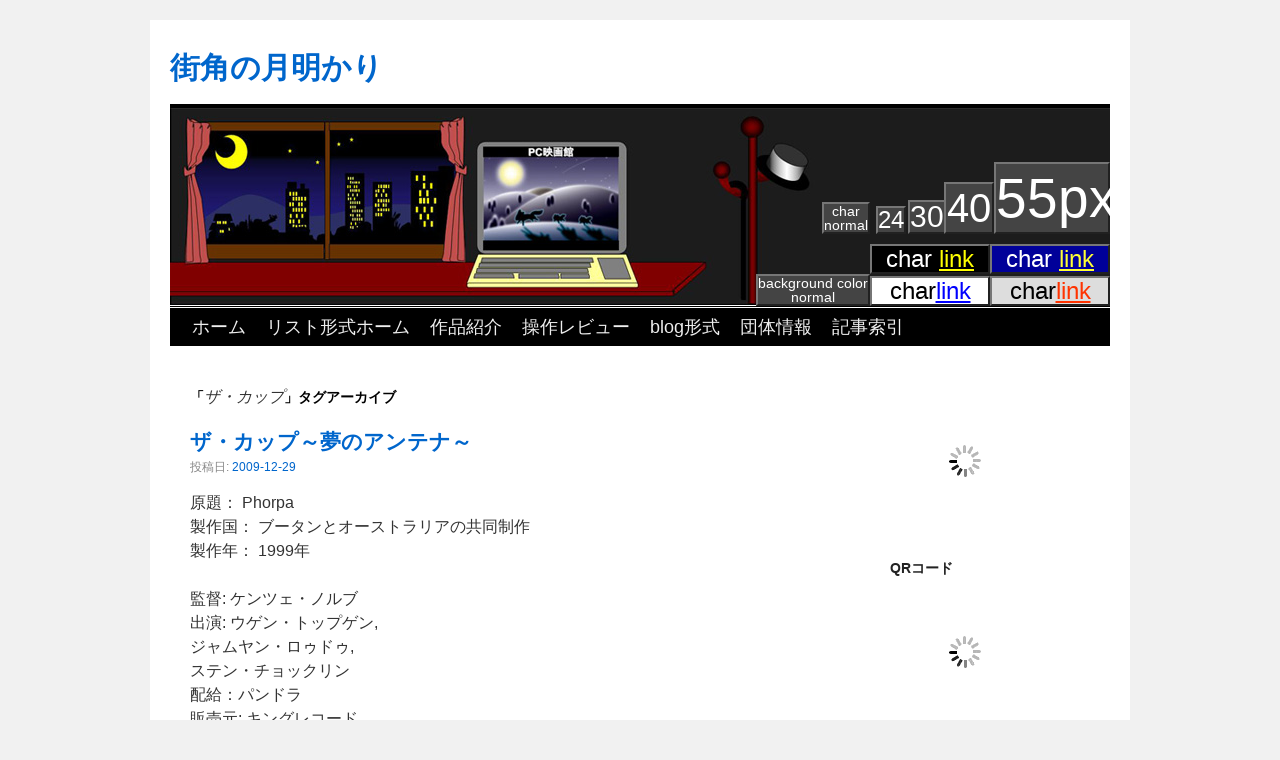

--- FILE ---
content_type: text/html; charset=UTF-8
request_url: https://citylights.halfmoon.jp/dvd/tag/phorpa
body_size: 19976
content:
<!DOCTYPE html><html
lang="ja"
prefix="og: https://ogp.me/ns#" ><head><meta
charset="UTF-8" /><title>ザ・カップ | 街角の月明かり</title><link
rel="profile" href="http://gmpg.org/xfn/11" /> <script type="text/javascript" src="https://citylights.halfmoon.jp/dvd/wp-content/stylechange/styleswitcher2.js"></script> <link
rel="stylesheet" type="text/css" media="all" href="https://citylights.halfmoon.jp/dvd/wp-content/themes/twentyten-dvd/style.css" title="default" /><link
rel="alternate stylesheet" type="text/css" href="https://citylights.halfmoon.jp/dvd/wp-content/stylechange/size_1.css" title="size_0"><link
rel="alternate stylesheet" type="text/css" href="https://citylights.halfmoon.jp/dvd/wp-content/stylechange/size_1.css" title="size_1"><link
rel="alternate stylesheet" type="text/css" href="https://citylights.halfmoon.jp/dvd/wp-content/stylechange/size_2.css" title="size_2"><link
rel="alternate stylesheet" type="text/css" href="https://citylights.halfmoon.jp/dvd/wp-content/stylechange/size_3.css" title="size_3"><link
rel="alternate stylesheet" type="text/css" href="https://citylights.halfmoon.jp/dvd/wp-content/stylechange/size_4.css" title="size_4"><link
rel="alternate stylesheet" type="text/css" href="https://citylights.halfmoon.jp/dvd/wp-content/stylechange/color_0.css" title="color_0"><link
rel="alternate stylesheet" type="text/css" href="https://citylights.halfmoon.jp/dvd/wp-content/stylechange/color_1.css" title="color_1"><link
rel="alternate stylesheet" type="text/css" href="https://citylights.halfmoon.jp/dvd/wp-content/stylechange/color_2.css" title="color_2"><link
rel="alternate stylesheet" type="text/css" href="https://citylights.halfmoon.jp/dvd/wp-content/stylechange/color_3.css" title="color_3"><link
rel="alternate stylesheet" type="text/css" href="https://citylights.halfmoon.jp/dvd/wp-content/stylechange/color_4.css" title="color_4"><link
rel="pingback" href="https://citylights.halfmoon.jp/dvd/xmlrpc.php" /><meta
name="keywords"  content="ザ・カップ,作品紹介" /> <script type="application/ld+json" class="aioseop-schema">{"@context":"https://schema.org","@graph":[{"@type":"Organization","@id":"https://citylights.halfmoon.jp/dvd/#organization","url":"https://citylights.halfmoon.jp/dvd/","name":"街角の月明かり","sameAs":[]},{"@type":"WebSite","@id":"https://citylights.halfmoon.jp/dvd/#website","url":"https://citylights.halfmoon.jp/dvd/","name":"街角の月明かり","publisher":{"@id":"https://citylights.halfmoon.jp/dvd/#organization"}},{"@type":"CollectionPage","@id":"https://citylights.halfmoon.jp/dvd/tag/phorpa#collectionpage","url":"https://citylights.halfmoon.jp/dvd/tag/phorpa","inLanguage":"ja","name":"ザ・カップ","isPartOf":{"@id":"https://citylights.halfmoon.jp/dvd/#website"},"breadcrumb":{"@id":"https://citylights.halfmoon.jp/dvd/tag/phorpa#breadcrumblist"}},{"@type":"BreadcrumbList","@id":"https://citylights.halfmoon.jp/dvd/tag/phorpa#breadcrumblist","itemListElement":[{"@type":"ListItem","position":1,"item":{"@type":"WebPage","@id":"https://citylights.halfmoon.jp/dvd/","url":"https://citylights.halfmoon.jp/dvd/","name":"街角の月明かり"}},{"@type":"ListItem","position":2,"item":{"@type":"WebPage","@id":"https://citylights.halfmoon.jp/dvd/tag/phorpa","url":"https://citylights.halfmoon.jp/dvd/tag/phorpa","name":"ザ・カップ"}}]}]}</script> <link
rel="canonical" href="https://citylights.halfmoon.jp/dvd/tag/phorpa" /><link
rel='dns-prefetch' href='//s.w.org' /><link
rel="alternate" type="application/rss+xml" title="街角の月明かり &raquo; フィード" href="https://citylights.halfmoon.jp/dvd/feed" /><link
rel="alternate" type="application/rss+xml" title="街角の月明かり &raquo; コメントフィード" href="https://citylights.halfmoon.jp/dvd/comments/feed" /><link
rel="alternate" type="application/rss+xml" title="街角の月明かり &raquo; ザ・カップ タグのフィード" href="https://citylights.halfmoon.jp/dvd/tag/phorpa/feed" /><link
rel='stylesheet' id='wpo_min-header-0-css'  href='https://citylights.halfmoon.jp/dvd/wp-content/cache/wpo-minify/1600303439/assets/wpo-minify-header-9e6d3620.min.css' type='text/css' media='all' /> <script type='text/javascript' src='https://citylights.halfmoon.jp/dvd/wp-content/cache/wpo-minify/1600303439/assets/wpo-minify-header-1b3f0477.min.js' id='wpo_min-header-0-js'></script> <link
rel="https://api.w.org/" href="https://citylights.halfmoon.jp/dvd/wp-json/" /><link
rel="alternate" type="application/json" href="https://citylights.halfmoon.jp/dvd/wp-json/wp/v2/tags/18" /><link
rel="EditURI" type="application/rsd+xml" title="RSD" href="https://citylights.halfmoon.jp/dvd/xmlrpc.php?rsd" /><link
rel="wlwmanifest" type="application/wlwmanifest+xml" href="https://citylights.halfmoon.jp/dvd/wp-includes/wlwmanifest.xml" /><meta
name="generator" content="WordPress 5.5.17" /><link
rel="shortcut icon" type="image/x-icon" href="https://citylights.halfmoon.jp/dvd/wp-content/favicon.ico" /> <script type="text/javascript" src="https://citylights.halfmoon.jp/dvd/wp-content/jquery/jquery-1.4.4.min.js"></script> <script type="text/javascript" src="https://citylights.halfmoon.jp/dvd/wp-content/jquery/css-control.js"></script> </head><body
class="archive tag tag-phorpa tag-18"><div
id="wrapper" class="hfeed"><div
id="header"><div
id="masthead"><div
id="branding" role="banner" class="relative"><div
id="site-title">
<span>
<a
href="https://citylights.halfmoon.jp/dvd/" title="街角の月明かり" rel="home">街角の月明かり</a>
</span></div><div
id="site-description"><!- ?php bloginfo( 'description' ); ? -></div><img
src="https://citylights.halfmoon.jp/dvd/wp-content/uploads/2010/10/dvd_head_n1.jpg" width="940" height="198" alt="音声ガイド　紡いで10年　たくさんの出会いにありがとう" /><div
class="skip-link screen-reader-text"><a
href="#access" title="Skip to menu">Skip to menu</a></div><div
id=nospeak><p
class=nocindex><button
style="font-size: 14px; line-height: 100%;margin: 0;padding: 0; background-color: #444;color: white;" onclick="setActiveStyleSheet('color',''); return false;">background color<br>normal</button></p><p
class=cindex1><button
style="width: 120px; height: 30px; background-color: black; font-size: 24px; line-height: 100%;margin: 0;padding: 0;" title="background color black" onclick="setActiveStyleSheet('color','color_1'); return false;"><span
style="color: white;">char </span><span
style="color: yellow;text-decoration: underline;">link</span></button></p><p
class=cindex2><button
style="width: 120px; height: 30px; background-color: #009; font-size: 24px; line-height: 100%;margin: 0;padding: 0;" title="background color blue" onclick="setActiveStyleSheet('color','color_2'); return false;"><span
style="color: white;">char </span><span
style="color: #ff3;"><span
style="text-decoration: underline;">link</span></span></button></p><p
class=cindex3><button
style="width: 120px; height: 30px; background-color: white; font-size: 24px; line-height: 100%;margin: 0;padding: 0;" title="background color white" onclick="setActiveStyleSheet('color','color_3'); return false;"><span
style="color: black;">char</span><span
style="color: blue;"><span
style="text-decoration: underline;">link</span></span></button></p><p
class=cindex4><button
style="width: 120px; height: 30px; background-color: #ddd; font-size: 24px; line-height: 100%;margin: 0;padding: 0;" title="background color gray" onclick="setActiveStyleSheet('color','color_4'); return false;"><span
style="color: #000;">char</span><span
style="color: #f30;"><span
style="text-decoration: underline;">link</span></span></button></p><p
class=nofindex><button
style="font-size: 14px; line-height: 100%;margin: 0;padding: 0;display:inline;background-color: #444;color: white;" onclick="setActiveStyleSheet('size',''); return false;">char<br>normal</button></p><p
class=slarge><button
style="font-size: 24px; line-height: 100%;margin: 0;padding: 0;display:inline;background-color: #444;color: white;" onclick="setActiveStyleSheet('size','size_1'); return false;">24</button></p><p
class=large><button
style="font-size: 30px; line-height: 100%;margin: 0;padding: 0;display:inline;background-color: #444;color: white;" onclick="setActiveStyleSheet('size','size_2'); return false;">30</button></p><p
class=llarge><button
style="width: 50px; height: 52px;font-size: 40px; line-height: 100%;margin: 0;padding: 0;display:inline;background-color: #444;color: white;" onclick="setActiveStyleSheet('size','size_3'); return false;">40</button></p><p
class=lllarge><button
style="width: 116px; height: 72px; font-size: 55px;line-height: 100%;margin: 0;padding: 0;display:inline;background-color: #444;color: white;" onclick="setActiveStyleSheet('size','size_4'); return false;">55px</button></p></div></div><div
id="access" role="navigation"><div
class="skip-link screen-reader-text"><a
href="#content" title="コンテンツへスキップ">コンテンツへスキップ</a></div><div
class="menu-header"><ul
id="menu-dvd1" class="menu"><li
id="menu-item-434" class="menu-item menu-item-type-custom menu-item-object-custom menu-item-home menu-item-has-children menu-item-434"><a
href="https://citylights.halfmoon.jp/dvd/">ホーム</a><ul
class="sub-menu"><li
id="menu-item-477" class="menu-item menu-item-type-post_type menu-item-object-page menu-item-home menu-item-477"><a
href="https://citylights.halfmoon.jp/dvd/">Top</a></li><li
id="menu-item-476" class="menu-item menu-item-type-post_type menu-item-object-page menu-item-476"><a
href="https://citylights.halfmoon.jp/dvd/sort-dvdlist-date-down">日付降順リスト</a></li><li
id="menu-item-474" class="menu-item menu-item-type-post_type menu-item-object-page menu-item-474"><a
href="https://citylights.halfmoon.jp/dvd/sort-dvdlist-genre-down">ジャンル降順リスト</a></li><li
id="menu-item-472" class="menu-item menu-item-type-post_type menu-item-object-page menu-item-472"><a
href="https://citylights.halfmoon.jp/dvd/sort-dvdlist-sales-down">販売会社降順リスト</a></li><li
id="menu-item-475" class="menu-item menu-item-type-post_type menu-item-object-page menu-item-475"><a
href="https://citylights.halfmoon.jp/dvd/sort-dvdlist-date-up">日付昇順リスト</a></li><li
id="menu-item-473" class="menu-item menu-item-type-post_type menu-item-object-page menu-item-473"><a
href="https://citylights.halfmoon.jp/dvd/sort-dvdlist-genre-up">ジャンル昇順リスト</a></li><li
id="menu-item-471" class="menu-item menu-item-type-post_type menu-item-object-page menu-item-471"><a
href="https://citylights.halfmoon.jp/dvd/sort-dvdlist-sales-up">販売会社昇順リスト</a></li></ul></li><li
id="menu-item-479" class="menu-item menu-item-type-post_type menu-item-object-page menu-item-has-children menu-item-479"><a
href="https://citylights.halfmoon.jp/dvd/listed-home">リスト形式ホーム</a><ul
class="sub-menu"><li
id="menu-item-480" class="menu-item menu-item-type-post_type menu-item-object-page menu-item-480"><a
href="https://citylights.halfmoon.jp/dvd/listed-home">リスト形式ホーム</a></li><li
id="menu-item-478" class="menu-item menu-item-type-post_type menu-item-object-page menu-item-478"><a
href="https://citylights.halfmoon.jp/dvd/listed-home/sort-dvdlist-date-down-listed">日付降順リスト（リスト形式）</a></li><li
id="menu-item-499" class="menu-item menu-item-type-post_type menu-item-object-page menu-item-499"><a
href="https://citylights.halfmoon.jp/dvd/listed-home/sort-dvdlist-genre-down-listed">ジャンル降順リスト（リスト形式）</a></li><li
id="menu-item-497" class="menu-item menu-item-type-post_type menu-item-object-page menu-item-497"><a
href="https://citylights.halfmoon.jp/dvd/listed-home/sort-dvdlist-sales-down-listed">販売会社降順リスト（リスト形式）</a></li><li
id="menu-item-500" class="menu-item menu-item-type-post_type menu-item-object-page menu-item-500"><a
href="https://citylights.halfmoon.jp/dvd/listed-home/sort-dvdlist-date-up-listed">日付昇順リスト（リスト形式）</a></li><li
id="menu-item-498" class="menu-item menu-item-type-post_type menu-item-object-page menu-item-498"><a
href="https://citylights.halfmoon.jp/dvd/listed-home/sort-dvdlist-genre-up-listed">ジャンル昇順リスト（リスト形式）</a></li><li
id="menu-item-496" class="menu-item menu-item-type-post_type menu-item-object-page menu-item-496"><a
href="https://citylights.halfmoon.jp/dvd/listed-home/sort-dvdlist-sales-up-listed">販売会社昇順リスト（リスト形式）</a></li></ul></li><li
id="menu-item-221" class="menu-item menu-item-type-taxonomy menu-item-object-category menu-item-221"><a
href="https://citylights.halfmoon.jp/dvd/category/guide-dvd-voice-asist">作品紹介</a></li><li
id="menu-item-222" class="menu-item menu-item-type-taxonomy menu-item-object-category menu-item-222"><a
href="https://citylights.halfmoon.jp/dvd/category/operating-review">操作レビュー</a></li><li
id="menu-item-416" class="menu-item menu-item-type-post_type menu-item-object-page current_page_parent menu-item-416"><a
href="https://citylights.halfmoon.jp/dvd/blog">blog形式</a></li><li
id="menu-item-219" class="menu-item menu-item-type-post_type menu-item-object-page menu-item-219"><a
href="https://citylights.halfmoon.jp/dvd/about-us">団体情報</a></li><li
id="menu-item-218" class="menu-item menu-item-type-post_type menu-item-object-page menu-item-218"><a
href="https://citylights.halfmoon.jp/dvd/dvd-sitemap">記事索引</a></li></ul></div></div></div></div><div
id="main"><div
id="container"><div
id="content" role="main"><h1 class="page-title">
「<span>ザ・カップ</span>」タグアーカイブ</h1><div
id="post-59" class="post-59 post type-post status-publish format-standard hentry category-guide-dvd-voice-asist tag-phorpa"><h2 class="entry-title"><a
href="https://citylights.halfmoon.jp/dvd/phorpa" title="ザ・カップ～夢のアンテナ～ へのパーマリンク" rel="bookmark">ザ・カップ～夢のアンテナ～</a></h2><div
class="entry-meta">
<span
class="meta-prep meta-prep-author">投稿日:</span> <a
href="https://citylights.halfmoon.jp/dvd/phorpa" title="10:57 PM" rel="bookmark"><span
class="entry-date">2009-12-29</span></a> <span
class="meta-sep">作成者:</span> <span
class="author vcard"><a
class="url fn n" href="https://citylights.halfmoon.jp/dvd/author/mimisuke35" title="みみすけ の投稿をすべて表示">みみすけ</a></span></div><div
class="entry-summary"><p>原題： Phorpa<br
/>製作国： ブータンとオーストラリアの共同制作<br
/>製作年： 1999年</p><p>監督: ケンツェ・ノルブ<br
/>出演: ウゲン・トップゲン,<br
/> ジャムヤン・ロゥドゥ, <br
/> ステン・チョックリン<br
/>配給：パンドラ<br
/>販売元: キングレコード<br
/>DVD発売日: 2001/09/29<br
/>上映時間: 93 分<br
/>ジャンル</p><p>（概要）<br
/>ヒマラヤ山麓の僧院で修行に励む若い僧侶たちが、<br
/>サッカーのワールドカップの中継に夢中になる姿を描いたコメディ。<br
/>監督は実際にチベット仏教の高僧で、登場する僧侶たちもほとんどが本物の修行僧。<br
/>製作は「ラストエンペラー」など国際大作で知られるジェレミー・トーマス。</p><p>（ストーリー）<br
/>チベットからの亡命僧たちが暮らすヒマラヤの奥地の僧院。<br
/>僧院長はチベットに帰れる日を心待ちにして当てもないのに荷造りをしている。<br
/>若き少年僧たちはサッカーに夢中だ。<br
/>修行の最中もワールドカップの行方が気になって仕方がない。<br
/>特にウゲンとロドゥの悪ガキコンビは、夜中に僧院を抜け出し町の民家まで<br
/>ワールドカップを見に行く毎日。<br
/>そんな頃、新しくチベットからパルデンとニマの二人が逃れてくる。<br
/>ニマの母親は弟のパルデンと共に幼い息子のニマを安全な地での修行に送り出したのだ。<br
/>そしてニマにはいざというときのために貧しい中から金時計を持たせたのだった。</p><p>現代文明とは遠く離れた異境ヒマラヤの山麓にひっそり佇む仏教寺院。<br
/>どこまでも青く広がる空、雲、新鮮な空気、少年たちの澄んだ目の輝きは、<br
/>私たちが遠い日に置き去りにしてしまった夢や希望、心優しさを思いださせてくれる。</p></div><div
class="entry-utility">
<span
class="cat-links">
<span
class="entry-utility-prep entry-utility-prep-cat-links">カテゴリー:</span> <a
href="https://citylights.halfmoon.jp/dvd/category/guide-dvd-voice-asist" rel="category tag">作品紹介</a>					</span>
<span
class="meta-sep">|</span>
<span
class="tag-links">
<span
class="entry-utility-prep entry-utility-prep-tag-links">タグ:</span> <a
href="https://citylights.halfmoon.jp/dvd/tag/phorpa" rel="tag">ザ・カップ</a>					</span>
<span
class="meta-sep">|</span>
<span
class="comments-link"><span><span
class="screen-reader-text">ザ・カップ～夢のアンテナ～ は</span>コメントを受け付けていません</span></span></div></div></div></div><div
id="primary" class="widget-area" role="complementary"><ul
class="xoxo"><li
id="text-8" class="widget-container widget_text"><div
class="textwidget"><img
class="lazy lazy-hidden" src="//citylights.halfmoon.jp/dvd/wp-content/plugins/a3-lazy-load/assets/images/lazy_placeholder.gif" data-lazy-type="image" data-src="https://citylights.halfmoon.jp/img/cl/logo_siro.gif" alt="シティライツのロゴとフィルムで二人の手が繋がるイメージ" title="シティライツのロゴとフィルムで二人の手が繋がるイメージ" width="150" height="150"  /></div></li><li
id="text-13" class="widget-container widget_text"><h3 class="widget-title">QRコード</h3><div
class="textwidget"><img
class="lazy lazy-hidden" src="//citylights.halfmoon.jp/dvd/wp-content/plugins/a3-lazy-load/assets/images/lazy_placeholder.gif" data-lazy-type="image" data-src="https://citylights.halfmoon.jp/img/cl/QRcode_dvd.gif" alt="QRコード" title="QRコード" width=150 /></div></li><li
id="categories-4" class="widget-container widget_categories"><h3 class="widget-title">記事の種類と数</h3><ul><li
class="cat-item cat-item-144"><a
href="https://citylights.halfmoon.jp/dvd/category/dvd%e8%aa%bf%e6%9f%bb%e9%9a%8a">DVD調査隊</a> (2)</li><li
class="cat-item cat-item-3"><a
href="https://citylights.halfmoon.jp/dvd/category/guide-dvd-voice-asist">作品紹介</a> (124)</li><li
class="cat-item cat-item-4"><a
href="https://citylights.halfmoon.jp/dvd/category/operating-review">操作レビュー</a> (104)</li><li
class="cat-item cat-item-1"><a
href="https://citylights.halfmoon.jp/dvd/category/%e6%9c%aa%e5%88%86%e9%a1%9e">未分類</a> (1)</li></ul></li></ul></div></div><div
id="footer" role="contentinfo"><div
id="colophon"><div
id="site-info">
<a
href="https://citylights.halfmoon.jp/dvd/" title="街角の月明かり" rel="home">
街角の月明かり&copy; since 2009
</a></div><div
id="site-generator">
<a
href="https://ja.wordpress.org/" title="セマンティックなパブリッシングツール" rel="generator">Powered by WordPress</a>,and <a
target="_blank" href="https://mimisuke.net" title="ウェブデザインbyみみすけ">Mimisuke.</a></div></div></div></div> <script type='text/javascript' id='wpo_min-footer-0-js-extra'>var wpcf7={"apiSettings":{"root":"https:\/\/citylights.halfmoon.jp\/dvd\/wp-json\/contact-form-7\/v1","namespace":"contact-form-7\/v1"},"cached":"1"};var a3_lazyload_params={"apply_images":"1","apply_videos":"1"};var a3_lazyload_extend_params={"edgeY":"0","horizontal_container_classnames":""}</script> <script type='text/javascript' src='https://citylights.halfmoon.jp/dvd/wp-content/cache/wpo-minify/1600303439/assets/wpo-minify-footer-00362304.min.js' id='wpo_min-footer-0-js'></script> </body></html>

--- FILE ---
content_type: text/css
request_url: https://citylights.halfmoon.jp/dvd/wp-content/stylechange/size_1.css
body_size: 1036
content:
/*�@�����T�C�Y�@���X��@*/#access .menu-header li {height: 38px;line-height: 38px;}h1, h2, h3, h4, h5 ,#access .menu,#access .menu a {font-size: 24px;line-height: 38px;}#site-description {font-size: 24px;line-height: 24px;}#access ul ul {	top:38px;}#access ul ul a {	width: 340px;}/* #container, */#content,#content textarea,#content input,#content input[type=submit],#content pre,/* .entry-context , */#content tr th,.navigation a{ /* main text kanrenn */font-size: 24px;line-height: 1.2em;}body,table,#footer #site-info,#respond .form-allowed-tags,#respond label,h3#comments-title,h3#reply-title,#content .entry-title,.widget-title,.entry-meta,.entry-utility,#content .page-title,#content .page-title span {font-size: 24px;line-height: 1.2em;}#wp-calendar td a,#wp-calendar tfoot#prev,#wp-calendar tfoot#next,#site-generator a {font-size: 24px;line-height: 1.2em;}#primary,#secondary {display:none;}#container {	float: left;	margin: 0 0 0 0;	width: 100%;}#content {	margin: 0 0 0 2px;}.entry-content,.entry-summary {	margin: 0 0 0 0;}pre {	padding: 0;}

--- FILE ---
content_type: text/css
request_url: https://citylights.halfmoon.jp/dvd/wp-content/stylechange/size_2.css
body_size: 1189
content:
/*�@�����T�C�Y�@���X��@*/#access .menu-header li {height: 42px;line-height: 42px;}h1, h2, h3, h4, h5 ,#access .menu,#access .menu a {font-size: 30px;line-height: 42px;}#access ul ul {	top:42px;}#access ul ul a {	width: 450px;}/* #container, */#content,#content textarea,#content input,#content input[type=submit],#content pre,/* .entry-context , */#content tr th,.navigation a{ /* main text kanrenn */font-size: 30px;line-height: 1.3em;}body,table,#respond .form-allowed-tags,#respond label,h3#comments-title,h3#reply-title,#content .entry-title,.widget-title,.entry-meta,.entry-utility,#content .page-title,#content .page-title span {font-size: 30px;line-height: 1.3em;}#wp-calendar td a,#wp-calendar tfoot#prev,#wp-calendar tfoot#next {font-size: 30px;line-height: 1.3em;}#site-description {font-size: 24px;line-height: 24px;}#site-generator,#site-generator a,#footer #site-info{font-size: 24px;line-height: 1.3em;}/* location moved */#primary,#secondary {display:none;}#container {	float: left;	margin: 0 0 0 0;	width: 100%;}#content {	margin: 0 0 0 2px;}.entry-content,.entry-summary {	margin: 0 0 0 0;}pre {	padding: 0;}table.wp-table-reloaded-id-1,table.wp-table-reloaded-id-2 {font-size: 30px;}

--- FILE ---
content_type: text/css
request_url: https://citylights.halfmoon.jp/dvd/wp-content/stylechange/color_2.css
body_size: 2928
content:
/*  �w�i�F��#009�@�����F���@�����N�F��#FF3 */input[type=submit]{    border-style: solid;	border-color: yellow;	border-width: 2px;}#access ul ul a {	background:gray;   /* #333 change point */	border-left:2px solid white;	border-right:2px solid white;}th,#content th,.linktitle, .linktext, .subtitle, .subbody  {    color: white;	background-image:none;    background-color:#009;    FONT-FAMILY: "�l�r �o�S�V�b�N","MS PGothic","�q���M�m�p�S Pro W3","Hiragino Kaku Gothic Pro" }#content h1,#content h2,#content h3,#content h4,#content h5,#content h6 {	color: white;    }#access {	background-color:#009;}INPUT,TEXTAREA,#wrapper,.widget-area {	color: white;	background-color:#009;    border-style: solid;	border-color: white;	border-width: 2px;}td,table,body{	color: white;	background-color:#009;}/* #container, */#content,#content input,#content textarea,pre,/* .entry-context , */#content tr th,#content thead th /* gigs table th */{	color: white;	background-color:#009;}#wp-calendar thead  /* gigs table th */{	border-bottom: 4px solid white;}#respond .form-allowed-tags,#respond label,h3#comments-title,h3#reply-title,#content .entry-title,.widget-title,.entry-meta,.entry-utility,#content .page-title,#content .page-title span {	color: white;	background-color:#009;	text-decoration: none;	font-weight: normal;}input[type=submit], A, A:link, A:visited,#content .entry-title a,.navigation a:link,.navigation a:visited {	color: yellow;    text-decoration: underline; }#site-title a,#site-info a,#site-generator a,#sitemap-left a,#sitemap-right a,#access a /* menu */ {   	color: yellow;    text-decoration: none; /* changed 2010.10.9 */}A:hover, A:active ,#site-title a:hover,#site-info a:hover,#site-generator a:hover,#content .entry-title a:hover,.navigation a:active,.navigation a:hover,.entry-meta a:hover,.entry-utility a:hover,#access li:hover > a,#access ul ul :hover > a{	COLOR: #009;    BACKGROUND-COLOR: yellow;}/* menu */#access ul li.current_page_item > a,#access ul li.current-menu-ancestor > a,#access ul li.current-menu-item > a,#access ul li.current-menu-parent > a {	color: yellow;	background-color: #009;	border-color: yellow ;	border-style: ridge ;	border-width: 2px;	font-weight: bold;}* html #access ul li.current_page_item a,* html #access ul li.current-menu-ancestor a,* html #access ul li.current-menu-item a,* html #access ul li.current-menu-parent a,* html #access ul li a:hover {	color: #009;}/* footer */#colophon {	border-top: 4px solid white;	margin-top: 0px;}/* gigs table */#content table { /* gigs tabel */	border: 2px solid white; }#wp-calendar{border:2px solid white;}#wp-calendar th{border:1px solid white;}#wp-calendar td{color: white;background-color: #009;border:1px solid white;}#wp-calendar td.event{color: yellow;}#wp-calendar td.pad{background-color:#009;} // �J�����_�[��œ��t���Ȃ��ӏ�.gig-post table td{	border-bottom:1pt dashed white;}

--- FILE ---
content_type: application/javascript
request_url: https://citylights.halfmoon.jp/dvd/wp-content/jquery/css-control.js
body_size: 207
content:
$(document).ready(function(){if ( -1 < (location.hash).indexOf('#pc', 0) ) { $('span#at_first').css('display', 'none');	$('span#at_last').css('display', 'none');location.hash='#pc';}
if ( -1 < (location.hash).indexOf('#comment', 0) ) { $('span#all_most').css('display', 'none');location.hash='#comment';}});


--- FILE ---
content_type: application/javascript
request_url: https://citylights.halfmoon.jp/dvd/wp-content/stylechange/styleswitcher2.js
body_size: 3630
content:
/*----------------------------------------------------*//*      �X�^�C���V�[�g��؂芷����                    *//*                                                    *//* �y����z  A List Apart (styleswitcher.js )         *//* �y��ҁz  Paul Sowden                              *//*                                                    *//*  �����_                    2006.8.4   M.Kojima     *//*    �E���������ł̐؂�ւ�                          *//*    �EShortcut�@�\ (���܂��j                          *//*----------------------------------------------------*/function getActiveStyleSheet(option) {  var i, a;  for(i=0; (a = document.getElementsByTagName("link")[i]); i++) {    if(a.getAttribute("rel").indexOf("style") != -1        && a.getAttribute("title")        && a.getAttribute("title").indexOf(option) == 0        && !a.disabled    ) return a.getAttribute("title");  }  return null;}function resetActiveStyleSheet() {	setActiveStyleSheet('size','')	setActiveStyleSheet('color','')}function setActiveStyleSheet(option, title) {  var i, a, main;  for(i=0; (a = document.getElementsByTagName("link")[i]); i++) {    if(a.getAttribute("rel").indexOf("style") != -1        && a.getAttribute("title")        && a.getAttribute("title").indexOf(option) == 0    ) {      a.disabled = true;      if(a.getAttribute("title") == title) a.disabled = false;    }  }}function getPreferredStyleSheet(option) {  var i, a;  for(i=0; (a = document.getElementsByTagName("link")[i]); i++) {    if(a.getAttribute("rel").indexOf("style") != -1        && a.getAttribute("rel").indexOf("alt") == -1        && a.getAttribute("title")        && a.getAttribute("title").indexOf(option) == 0    ) return a.getAttribute("title");  }  return null;}window.onload = function(e) {  var cookie = readCookie("style_size");  var title = cookie ? cookie : getPreferredStyleSheet('size');  setActiveStyleSheet('size',title);  var cookie = readCookie("style_color");  var title = cookie ? cookie : getPreferredStyleSheet('color');  setActiveStyleSheet('color',title);}window.onunload = function(e) {  var title = getActiveStyleSheet('size');  createCookie("style_size", title, 365);  var title = getActiveStyleSheet('color');  createCookie("style_color", title, 365);}function createCookie(name,value,days) {  if (days) {    var date = new Date();    date.setTime(date.getTime()+(days*24*60*60*1000));    var expires = "; expires="+date.toGMTString();  }  else expires = "";  document.cookie = name+"="+value+expires+"; path=/";}function readCookie(name) {  var nameEQ = name + "=";  var ca = document.cookie.split(';');  for(var i=0;i < ca.length;i++) {    var c = ca[i];    while (c.charAt(0)==' ') c = c.substring(1,c.length);    if (c.indexOf(nameEQ) == 0) return c.substring(nameEQ.length,c.length);  }  return null;}window.onunload = function(e) {  var title = getActiveStyleSheet('size');  createCookie("style_size", title, 365);  var title = getActiveStyleSheet('color');  createCookie("style_color", title, 365);}function setShortcut() {  result = confirm("���̃y�[�W���V���[�g�J�b�g�o�^����ƁA\n�g�b�v�y�[�W����A�����ɃW�����v�ł��܂��B");  if (result) createCookie("cookie_shortcut_1", location, 365); }function linkShortcut(msg) {  var cookie = readCookie("cookie_shortcut_1");  var link = cookie ? '<a href="'+ cookie + '">'+msg+'</a>' : '';  document.write(link);}var cookie = readCookie("style_size");var title = cookie ? cookie : getPreferredStyleSheet('size');setActiveStyleSheet('size', title);var cookie = readCookie("style_color");var title = cookie ? cookie : getPreferredStyleSheet('color');setActiveStyleSheet('color', title);